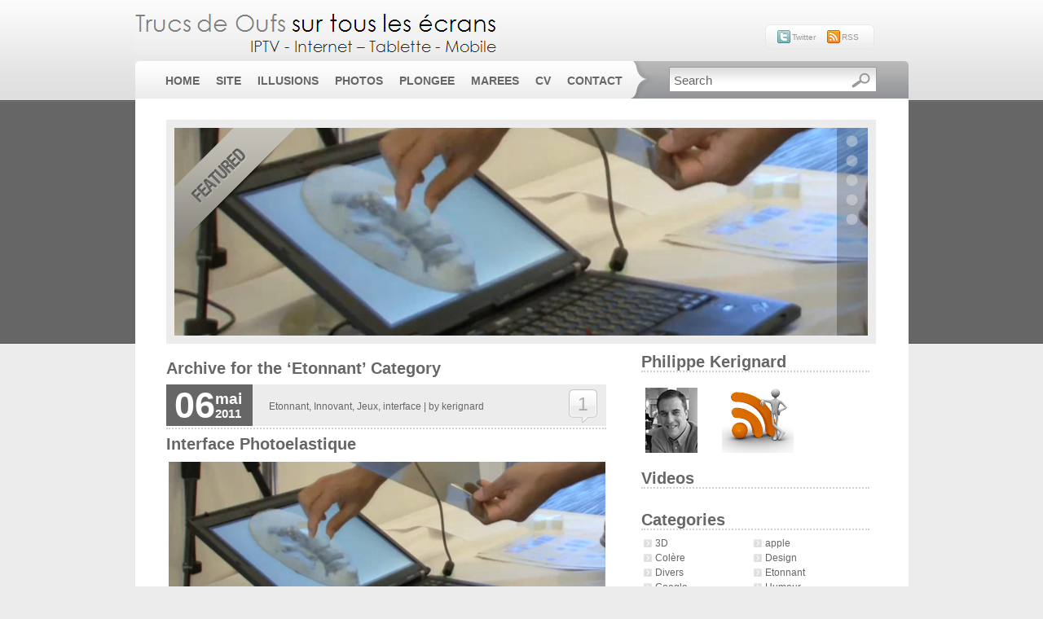

--- FILE ---
content_type: text/html; charset=UTF-8
request_url: http://www.kerignard.com/philippe/category/etonnant/
body_size: 50837
content:
<!DOCTYPE html PUBLIC "-//W3C//DTD XHTML 1.0 Transitional//EN" "http://www.w3.org/TR/xhtml1/DTD/xhtml1-transitional.dtd">
<html xmlns="http://www.w3.org/1999/xhtml" dir="ltr" lang="fr-FR">
	<head profile="http://gmpg.org/xfn/11">
        <meta http-equiv="Content-Type" content="text/html; charset=UTF-8" />
		<title>Etonnant</title>
        <link href="http://www.kerignard.com/philippe/wp-content/themes/whitePress/favicon.png" rel="shortcut icon" type="image/x-icon" />
    	<link rel="alternate" type="application/rss+xml" title="Trucs de Oufs sur tous les écrans &#8211; Philippe Kerignard RSS Feed" href="http://www.kerignard.com/philippe/feed/" />
		<link rel="alternate" type="application/atom+xml" title="Trucs de Oufs sur tous les écrans &#8211; Philippe Kerignard Atom Feed" href="http://www.kerignard.com/philippe/feed/atom/" />
		<link rel="pingback" href="http://www.kerignard.com/philippe/xmlrpc.php" />
		<link href="http://www.kerignard.com/philippe/wp-content/themes/whitePress/reset.css" type="text/css" rel="stylesheet" />
		<link rel="stylesheet" href="http://www.kerignard.com/philippe/wp-content/themes/whitePress/style.css" type="text/css" media="screen" />
		<link href="http://www.kerignard.com/philippe/wp-content/themes/whitePress/sifr.css" type="text/css" rel="stylesheet" />
        <!--[if lt IE 8]>
        <link href="http://www.kerignard.com/philippe/wp-content/themes/whitePress/ie.css" type="text/css" rel="stylesheet" />
        <![endif]-->
		<script src="http://www.kerignard.com/philippe/wp-content/themes/whitePress/js/jquery.js" type="text/javascript"></script>
                <script src="http://www.kerignard.com/philippe/wp-content/themes/whitePress/js/tabswitch.js" type="text/javascript"></script>
        <script type="text/javascript">
        	$(function(){
        		$('.slides').tabSwitch('create',{width: 851, height: 255});
        		$('.navli').click(function(e){
        			$('.slides').tabSwitch('moveTo',{index: parseInt($(this).attr("rel"))});
        			e.preventDefault();
        		});
        		$('.slides').tabSwitch('startAuto',{interval: 5000});
        	});
        </script>
                <script src="http://www.kerignard.com/philippe/wp-content/themes/whitePress/js/whitepress.js" type="text/javascript"></script>   
		<script src="http://www.kerignard.com/philippe/wp-content/themes/whitePress/js/sifr.js" type="text/javascript"></script> 
        <script type="text/javascript">
                        var helvetica = { src: "http://www.kerignard.com/philippe/wp-content/themes/whitePress/helvetica.swf" };
        </script>
		<script src="http://www.kerignard.com/philippe/wp-content/themes/whitePress/js/sifr-config.js" type="text/javascript"></script>
         
<link rel="alternate" type="application/rss+xml" title="Trucs de Oufs sur tous les écrans - Philippe Kerignard &raquo; Flux de la catégorie Etonnant" href="http://www.kerignard.com/philippe/category/etonnant/feed/" />
<link rel="EditURI" type="application/rsd+xml" title="RSD" href="http://www.kerignard.com/philippe/xmlrpc.php?rsd" />
<link rel="wlwmanifest" type="application/wlwmanifest+xml" href="http://www.kerignard.com/philippe/wp-includes/wlwmanifest.xml" /> 
<link rel='index' title='Trucs de Oufs sur tous les écrans &#8211; Philippe Kerignard' href='http://www.kerignard.com/philippe/' />
<meta name="generator" content="WordPress 3.0.1" />

<!-- All in One SEO Pack 1.6.13.4 by Michael Torbert of Semper Fi Web Design[310,396] -->
<meta name="robots" content="noindex,follow" />
<link rel="canonical" href="http://www.kerignard.com/philippe/category/etonnant/" />
<!-- /all in one seo pack -->
<script type='text/javascript' src='http://www.kerignard.com/philippe/wp-content/plugins/anti-captcha/anti-captcha-0.2.js.php?ver=e8d92f99edd25e2cef48eca48320a1a5'></script>
	<style type="text/css">.recentcomments a{display:inline !important;padding:0 !important;margin:0 !important;}</style>
	</head>
	<body>
		<div id="wpHeader">
			<a class="logo" href="http://www.kerignard.com/philippe">
				<img src="http://www.kerignard.com/philippe/wp-content/themes/whitePress/images/logo.png" alt="WebHabitat de Philippe Kerignard" />
			</a>
			<div id="wpInformation">
				<ul>
					<li class="twitter"><a href="http://twitter.com/PhilKer">Twitter</a></li>
					<li class="rss"><a href="http://www.kerignard.com/philippe/feed/rss/">RSS</a></li>
				</ul>
			</div>
			<ul id="wpMenu">
				<li><a href="http://www.kerignard.com/philippe">Home</a></li>
                <li class="page_item page-item-187"><a href="http://www.kerignard.com/philippe/site/" title="Site">Site</a></li>
<li class="page_item page-item-189"><a href="http://www.kerignard.com/philippe/illusions/" title="Illusions">Illusions</a></li>
<li class="page_item page-item-191"><a href="http://www.kerignard.com/philippe/photos/" title="Photos">Photos</a></li>
<li class="page_item page-item-195"><a href="http://www.kerignard.com/philippe/plongee/" title="Plongee">Plongee</a></li>
<li class="page_item page-item-193"><a href="http://www.kerignard.com/philippe/marees/" title="Marees">Marees</a></li>
<li class="page_item page-item-196"><a href="http://www.kerignard.com/philippe/cv/" title="CV">CV</a></li>
<li class="page_item page-item-197"><a href="http://www.kerignard.com/philippe/contact/" title="Contact">Contact</a></li>
 
			</ul>
			<div id="wpSearch">
				<form id="searchform" name="searchform" action="http://www.kerignard.com/philippe">
					<input type="text" onfocus="if(this.value==this.defaultValue)this.value='';" value="Search" name="s" />
					<input type="image" src="http://www.kerignard.com/philippe/wp-content/themes/whitePress/images/spacer.gif" />
				</form>
			</div>
		</div>		<div id="wpContent">
			<div class="featured">Featured</div>
			<div id="wpFeatured">
                         				<div class="slides"  id="Tab0">
					<a href="http://www.kerignard.com/philippe/2011/05/interface-photoelastique/"><img src="http://www.kerignard.com/philippe/wp-content/themes/whitePress/timthumb.php?src=http://www.kerignard.com/philippe/wp-content/uploads/2011/05/interface-photoelastique.jpg&amp;w=851&amp;h=255&amp;zc=1" alt="Interface Photoelastique" /></a>
				</div>
                        				<div class="slides"  id="Tab1">
					<a href="http://www.kerignard.com/philippe/2011/05/interface-papier/"><img src="http://www.kerignard.com/philippe/wp-content/themes/whitePress/timthumb.php?src=http://www.kerignard.com/philippe/wp-content/uploads/2011/05/interface-papier.jpg&amp;w=851&amp;h=255&amp;zc=1" alt="Un papier comme Interface" /></a>
				</div>
                        				<div class="slides"  id="Tab2">
					<a href="http://www.kerignard.com/philippe/2011/05/baiser-a-distance/"><img src="http://www.kerignard.com/philippe/wp-content/themes/whitePress/timthumb.php?src=http://www.kerignard.com/philippe/wp-content/uploads/2011/05/baiser-tactile.jpg&amp;w=851&amp;h=255&amp;zc=1" alt="Baiser A Distance" /></a>
				</div>
                        				<div class="slides"  id="Tab3">
					<a href="http://www.kerignard.com/philippe/2011/04/gifs-animes-de-oufs/"><img src="http://www.kerignard.com/philippe/wp-content/themes/whitePress/timthumb.php?src=http://www.kerignard.com/philippe/wp-content/uploads/2011/04/gif-anime.gif&amp;w=851&amp;h=255&amp;zc=1" alt="Gifs animes de Oufs" /></a>
				</div>
                        				<div class="slides"  id="Tab4">
					<a href="http://www.kerignard.com/philippe/2011/04/recommandations-twitter/"><img src="http://www.kerignard.com/philippe/wp-content/themes/whitePress/timthumb.php?src=http://www.kerignard.com/philippe/wp-content/uploads/2011/04/twitter-recommandations.jpg&amp;w=851&amp;h=255&amp;zc=1" alt="Recommandations Twitter fort A Propos" /></a>
				</div>
                                    </div>
			<ul class="fnav">
                				<li><a class="navli" href="#Tab0" rel="0">1</a></li>
                				<li><a class="navli" href="#Tab1" rel="1">2</a></li>
                				<li><a class="navli" href="#Tab2" rel="2">3</a></li>
                				<li><a class="navli" href="#Tab3" rel="3">4</a></li>
                				<li><a class="navli" href="#Tab4" rel="4">5</a></li>
                			</ul>
			<div id="sidebar">
            <div class="row"><h3>Philippe Kerignard</h3><hr />			<div class="textwidget"><a href="/.." target="_blank"><img src="http://www.kerignard.com/philippe/wp-content/themes/whitePress/images/Philippe_Kerignard.png" name="PhilippeKerignard" id="PhilippeKerignard" /></a>

&nbsp;&nbsp;&nbsp;&nbsp;&nbsp;&nbsp;&nbsp;&nbsp;

<a href="http://www.kerignard.com/philippe/feed/rss/" target="_blank"><img src="http://www.kerignard.com/images/rss_feed.jpg" name="RssFeedPhilippeKerignard" id="RssFeedPhilippeKerignard" height="88"/></a></div>
		</div><div class="row"><h3>Videos</h3><hr />			<div class="textwidget"><!-- BEGIN CODE BLOGBANG -->
<script src="http://www.blogbang.com/demo/js/blogbang_ad.php?id=42bcf5a7c1" type="text/javascript"></script>
<!-- END CODE BLOGBANG -->
</div>
		</div>            <div class="row">            <h3>Categories</h3><hr />    		<ul class="categories">

    				<li class="cat-item cat-item-33"><a href="http://www.kerignard.com/philippe/category/3d/" title="Voir tous les articles classés dans 3D">3D</a>
</li>
	<li class="cat-item cat-item-62"><a href="http://www.kerignard.com/philippe/category/apple/" title="Voir tous les articles classés dans apple">apple</a>
</li>
	<li class="cat-item cat-item-3"><a href="http://www.kerignard.com/philippe/category/colere/" title="Voir tous les articles classés dans Colère">Colère</a>
</li>
	<li class="cat-item cat-item-47"><a href="http://www.kerignard.com/philippe/category/design/" title="Voir tous les articles classés dans Design">Design</a>
</li>
	<li class="cat-item cat-item-53"><a href="http://www.kerignard.com/philippe/category/divers/" title="Voir tous les articles classés dans Divers">Divers</a>
</li>
	<li class="cat-item cat-item-15 current-cat"><a href="http://www.kerignard.com/philippe/category/etonnant/" title="Voir tous les articles classés dans Etonnant">Etonnant</a>
</li>
	<li class="cat-item cat-item-41"><a href="http://www.kerignard.com/philippe/category/google-2/" title="Voir tous les articles classés dans Google">Google</a>
</li>
	<li class="cat-item cat-item-50"><a href="http://www.kerignard.com/philippe/category/humour-2/" title="Voir tous les articles classés dans Humour">Humour</a>
</li>
	<li class="cat-item cat-item-24"><a href="http://www.kerignard.com/philippe/category/innovant/" title="Voir tous les articles classés dans Innovant">Innovant</a>
</li>
	<li class="cat-item cat-item-70"><a href="http://www.kerignard.com/philippe/category/interactivite-tv/" title="Voir tous les articles classés dans Interactivité TV">Interactivité TV</a>
</li>
	<li class="cat-item cat-item-23"><a href="http://www.kerignard.com/philippe/category/interface/" title="Voir tous les articles classés dans interface">interface</a>
</li>
	<li class="cat-item cat-item-9"><a href="http://www.kerignard.com/philippe/category/internet/" title="Voir tous les articles classés dans Internet">Internet</a>
</li>
	<li class="cat-item cat-item-12"><a href="http://www.kerignard.com/philippe/category/iptv/" title="Voir tous les articles classés dans IPTV">IPTV</a>
</li>
	<li class="cat-item cat-item-27"><a href="http://www.kerignard.com/philippe/category/jeux/" title="Voir tous les articles classés dans Jeux">Jeux</a>
</li>
	<li class="cat-item cat-item-63"><a href="http://www.kerignard.com/philippe/category/microsoft-2/" title="Voir tous les articles classés dans Microsoft">Microsoft</a>
</li>
	<li class="cat-item cat-item-10"><a href="http://www.kerignard.com/philippe/category/mobile/" title="Voir tous les articles classés dans Mobile">Mobile</a>
</li>
	<li class="cat-item cat-item-1"><a href="http://www.kerignard.com/philippe/category/non-classe/" title="Voir tous les articles classés dans Non classé">Non classé</a>
</li>
	<li class="cat-item cat-item-13"><a href="http://www.kerignard.com/philippe/category/pc/" title="Voir tous les articles classés dans PC">PC</a>
</li>
	<li class="cat-item cat-item-51"><a href="http://www.kerignard.com/philippe/category/philo-du-lundi/" title="Voir tous les articles classés dans Philo du lundi">Philo du lundi</a>
</li>
	<li class="cat-item cat-item-55"><a href="http://www.kerignard.com/philippe/category/pub/" title="Voir tous les articles classés dans Pub">Pub</a>
</li>
	<li class="cat-item cat-item-57"><a href="http://www.kerignard.com/philippe/category/reflexion/" title="Voir tous les articles classés dans Reflexion">Reflexion</a>
</li>
	<li class="cat-item cat-item-65"><a href="http://www.kerignard.com/philippe/category/samsung/" title="Voir tous les articles classés dans Samsung">Samsung</a>
</li>
	<li class="cat-item cat-item-67"><a href="http://www.kerignard.com/philippe/category/service/" title="Voir tous les articles classés dans Service">Service</a>
</li>
	<li class="cat-item cat-item-11"><a href="http://www.kerignard.com/philippe/category/tablette/" title="Voir tous les articles classés dans Tablette">Tablette</a>
</li>

    		</ul>               
            </div>        <div class="row"><h3>Mots-Clefs</h3><hr /><div><a href='http://www.kerignard.com/philippe/tag/3d/' class='tag-link-33' title='12 sujets' style='font-size: 16.790697674419pt;'>3D</a>
<a href='http://www.kerignard.com/philippe/tag/apple/' class='tag-link-62' title='2 sujets' style='font-size: 9.953488372093pt;'>apple</a>
<a href='http://www.kerignard.com/philippe/tag/art/' class='tag-link-48' title='7 sujets' style='font-size: 14.511627906977pt;'>art</a>
<a href='http://www.kerignard.com/philippe/tag/blog/' class='tag-link-5' title='2 sujets' style='font-size: 9.953488372093pt;'>blog</a>
<a href='http://www.kerignard.com/philippe/tag/blogger/' class='tag-link-14' title='1 sujet' style='font-size: 8pt;'>blogger</a>
<a href='http://www.kerignard.com/philippe/tag/browser/' class='tag-link-39' title='1 sujet' style='font-size: 8pt;'>browser</a>
<a href='http://www.kerignard.com/philippe/tag/colere-2/' class='tag-link-30' title='4 sujets' style='font-size: 12.341085271318pt;'>colère</a>
<a href='http://www.kerignard.com/philippe/tag/comment-ca-marche/' class='tag-link-35' title='2 sujets' style='font-size: 9.953488372093pt;'>comment ça marche</a>
<a href='http://www.kerignard.com/philippe/tag/console/' class='tag-link-34' title='1 sujet' style='font-size: 8pt;'>console</a>
<a href='http://www.kerignard.com/philippe/tag/design-2/' class='tag-link-49' title='7 sujets' style='font-size: 14.511627906977pt;'>design</a>
<a href='http://www.kerignard.com/philippe/tag/etonnant/' class='tag-link-15' title='31 sujets' style='font-size: 21.131782945736pt;'>Etonnant</a>
<a href='http://www.kerignard.com/philippe/tag/foot/' class='tag-link-31' title='2 sujets' style='font-size: 9.953488372093pt;'>foot</a>
<a href='http://www.kerignard.com/philippe/tag/ftp/' class='tag-link-6' title='1 sujet' style='font-size: 8pt;'>ftp</a>
<a href='http://www.kerignard.com/philippe/tag/google/' class='tag-link-4' title='6 sujets' style='font-size: 13.968992248062pt;'>google</a>
<a href='http://www.kerignard.com/philippe/tag/humour/' class='tag-link-22' title='13 sujets' style='font-size: 17.22480620155pt;'>humour</a>
<a href='http://www.kerignard.com/philippe/tag/image/' class='tag-link-16' title='16 sujets' style='font-size: 18.093023255814pt;'>image</a>
<a href='http://www.kerignard.com/philippe/tag/interactivite/' class='tag-link-68' title='4 sujets' style='font-size: 12.341085271318pt;'>interactivité</a>
<a href='http://www.kerignard.com/philippe/tag/interface/' class='tag-link-23' title='35 sujets' style='font-size: 21.674418604651pt;'>interface</a>
<a href='http://www.kerignard.com/philippe/tag/ipad/' class='tag-link-46' title='7 sujets' style='font-size: 14.511627906977pt;'>iPad</a>
<a href='http://www.kerignard.com/philippe/tag/iphone/' class='tag-link-45' title='8 sujets' style='font-size: 15.054263565891pt;'>iPhone</a>
<a href='http://www.kerignard.com/philippe/tag/jeux/' class='tag-link-27' title='9 sujets' style='font-size: 15.596899224806pt;'>Jeux</a>
<a href='http://www.kerignard.com/philippe/tag/low-cost/' class='tag-link-54' title='1 sujet' style='font-size: 8pt;'>Low cost</a>
<a href='http://www.kerignard.com/philippe/tag/marketing/' class='tag-link-37' title='1 sujet' style='font-size: 8pt;'>marketing</a>
<a href='http://www.kerignard.com/philippe/tag/meego/' class='tag-link-69' title='1 sujet' style='font-size: 8pt;'>meego</a>
<a href='http://www.kerignard.com/philippe/tag/microsoft/' class='tag-link-28' title='2 sujets' style='font-size: 9.953488372093pt;'>microsoft</a>
<a href='http://www.kerignard.com/philippe/tag/original/' class='tag-link-19' title='26 sujets' style='font-size: 20.263565891473pt;'>original</a>
<a href='http://www.kerignard.com/philippe/tag/os-tv/' class='tag-link-61' title='5 sujets' style='font-size: 13.209302325581pt;'>OS TV</a>
<a href='http://www.kerignard.com/philippe/tag/outil/' class='tag-link-42' title='1 sujet' style='font-size: 8pt;'>outil</a>
<a href='http://www.kerignard.com/philippe/tag/petite-philo/' class='tag-link-52' title='3 sujets' style='font-size: 11.255813953488pt;'>Petite Philo</a>
<a href='http://www.kerignard.com/philippe/tag/photo/' class='tag-link-17' title='4 sujets' style='font-size: 12.341085271318pt;'>photo</a>
<a href='http://www.kerignard.com/philippe/tag/pion/' class='tag-link-44' title='1 sujet' style='font-size: 8pt;'>pion</a>
<a href='http://www.kerignard.com/philippe/tag/pub-2/' class='tag-link-56' title='6 sujets' style='font-size: 13.968992248062pt;'>pub</a>
<a href='http://www.kerignard.com/philippe/tag/realite-augmentee/' class='tag-link-36' title='4 sujets' style='font-size: 12.341085271318pt;'>realite augmentee</a>
<a href='http://www.kerignard.com/philippe/tag/real-time-web/' class='tag-link-26' title='1 sujet' style='font-size: 8pt;'>real time web</a>
<a href='http://www.kerignard.com/philippe/tag/recherche/' class='tag-link-25' title='2 sujets' style='font-size: 9.953488372093pt;'>recherche</a>
<a href='http://www.kerignard.com/philippe/tag/samsung-2/' class='tag-link-66' title='2 sujets' style='font-size: 9.953488372093pt;'>samsung</a>
<a href='http://www.kerignard.com/philippe/tag/tactile/' class='tag-link-43' title='8 sujets' style='font-size: 15.054263565891pt;'>tactile</a>
<a href='http://www.kerignard.com/philippe/tag/tangible/' class='tag-link-32' title='8 sujets' style='font-size: 15.054263565891pt;'>tangible</a>
<a href='http://www.kerignard.com/philippe/tag/telecommande/' class='tag-link-64' title='3 sujets' style='font-size: 11.255813953488pt;'>telecommande</a>
<a href='http://www.kerignard.com/philippe/tag/tiltshifting/' class='tag-link-21' title='1 sujet' style='font-size: 8pt;'>tiltshifting</a>
<a href='http://www.kerignard.com/philippe/tag/tv/' class='tag-link-29' title='31 sujets' style='font-size: 21.131782945736pt;'>tv</a>
<a href='http://www.kerignard.com/philippe/tag/video/' class='tag-link-20' title='13 sujets' style='font-size: 17.22480620155pt;'>video</a>
<a href='http://www.kerignard.com/philippe/tag/viral/' class='tag-link-38' title='1 sujet' style='font-size: 8pt;'>viral</a>
<a href='http://www.kerignard.com/philippe/tag/visuel/' class='tag-link-18' title='38 sujets' style='font-size: 22pt;'>visuel</a>
<a href='http://www.kerignard.com/philippe/tag/vitesse/' class='tag-link-40' title='3 sujets' style='font-size: 11.255813953488pt;'>vitesse</a></div>
</div><div class="row"><h3>Twitter</h3><hr />			<div class="textwidget"><script src="http://widgets.twimg.com/j/2/widget.js"></script>
<script>
new TWTR.Widget({
  version: 2,
  type: 'profile',
  rpp: 10,
  interval: 6000,
  width: 250,
  height: 430,
  theme: {
    shell: {
      background: '#ececec',
      color: '#666666'
    },
    tweets: {
      background: '#ffffff',
      color: '#666666',
      links: '#000000'
    }
  },
  features: {
    scrollbar: true,
    loop: false,
    live: false,
    hashtags: true,
    timestamp: false,
    avatars: false,
    behavior: 'all'
  }
}).render().setUser('PhilKer').start();
</script></div>
		</div><div class="row"><h3>Derniers Commentaires</h3><hr /><ul id="recentcomments"><li class="recentcomments"><a href='https://telegra.ph/live-tv-3-09-210' rel='external nofollow' class='url'>chris andrade</a> dans <a href="http://www.kerignard.com/philippe/2010/06/nintendo-3ds-prix-video-comment-ca-marche/comment-page-1/#comment-8749">Nintendo 3DS Video en 3D &#8211; Explication du fonctionnement</a></li><li class="recentcomments"><a href='https://www.omicsonline.org/recommend-to-librarian.php?title=ramogi%20live%20stream%20tv&amp;url=https://www.oneotv.com/ramogi-tv-live' rel='external nofollow' class='url'>gabriel walker</a> dans <a href="http://www.kerignard.com/philippe/2010/06/nintendo-3ds-prix-video-comment-ca-marche/comment-page-1/#comment-7345">Nintendo 3DS Video en 3D &#8211; Explication du fonctionnement</a></li><li class="recentcomments"><a href='https://www.freexwallpaper.com' rel='external nofollow' class='url'>cmxanthus</a> dans <a href="http://www.kerignard.com/philippe/2010/10/iphone-wallpapers-fonds-ecran/comment-page-1/#comment-1074">iPhone WallPapers &#8211; Fonds d&#8217;Ecran</a></li><li class="recentcomments"><a href='http://Edouard' rel='external nofollow' class='url'>Edouard</a> dans <a href="http://www.kerignard.com/philippe/2011/04/photos-3d-nindento-3ds-pc-tv/comment-page-1/#comment-1057">Regarder ses Photos 3D Nindento 3DS sur PC et TV</a></li><li class="recentcomments"><a href='http://Edouard' rel='external nofollow' class='url'>Edouard</a> dans <a href="http://www.kerignard.com/philippe/2011/04/photos-3d-nindento-3ds-pc-tv/comment-page-1/#comment-1056">Regarder ses Photos 3D Nindento 3DS sur PC et TV</a></li></ul></div>		<div class="row">		<h3>Derniers Articles</h3><hr />		<ul>
				<li><a href="http://www.kerignard.com/philippe/2014/08/timigraphies/" title="Timigraphies">Timigraphies</a></li>
				<li><a href="http://www.kerignard.com/philippe/2011/09/le-11-septembre-2001/" title="Le 11 Septembre 2001, j&#8217;etais aux USA">Le 11 Septembre 2001, j&#8217;etais aux USA</a></li>
				<li><a href="http://www.kerignard.com/philippe/2011/05/3dtv-passive-active-glasses/" title="Passive vs Active: A match on 3DTV">Passive vs Active: A match on 3DTV</a></li>
				<li><a href="http://www.kerignard.com/philippe/2011/05/expanding-samsung-smart-tv-apps-payment-options/" title="Expanding Samsung Smart TV Apps Payment Options">Expanding Samsung Smart TV Apps Payment Options</a></li>
				<li><a href="http://www.kerignard.com/philippe/2011/05/3dtv-from-active-to-passive-glasses/" title="3DTV from active to passive Glasses">3DTV from active to passive Glasses</a></li>
				</ul>
		</div><div class="row"><h3>Archives</h3><hr />		<ul>
			<li><a href='http://www.kerignard.com/philippe/2014/08/' title='août 2014'>août 2014</a>&nbsp;(1)</li>
	<li><a href='http://www.kerignard.com/philippe/2011/09/' title='septembre 2011'>septembre 2011</a>&nbsp;(1)</li>
	<li><a href='http://www.kerignard.com/philippe/2011/05/' title='mai 2011'>mai 2011</a>&nbsp;(6)</li>
	<li><a href='http://www.kerignard.com/philippe/2011/04/' title='avril 2011'>avril 2011</a>&nbsp;(29)</li>
	<li><a href='http://www.kerignard.com/philippe/2011/03/' title='mars 2011'>mars 2011</a>&nbsp;(7)</li>
	<li><a href='http://www.kerignard.com/philippe/2011/01/' title='janvier 2011'>janvier 2011</a>&nbsp;(2)</li>
	<li><a href='http://www.kerignard.com/philippe/2010/10/' title='octobre 2010'>octobre 2010</a>&nbsp;(7)</li>
	<li><a href='http://www.kerignard.com/philippe/2010/09/' title='septembre 2010'>septembre 2010</a>&nbsp;(12)</li>
	<li><a href='http://www.kerignard.com/philippe/2010/08/' title='août 2010'>août 2010</a>&nbsp;(3)</li>
	<li><a href='http://www.kerignard.com/philippe/2010/07/' title='juillet 2010'>juillet 2010</a>&nbsp;(4)</li>
	<li><a href='http://www.kerignard.com/philippe/2010/06/' title='juin 2010'>juin 2010</a>&nbsp;(10)</li>
		</ul>
</div><div class="row">			<div class="textwidget"><p><a href="http://www.kerignard.com/blog2/" target="_blank">2009-2005</a><br />
</br><br />
<a href="http://www.kerignard.com/blog/" target="_blank">2005-2004</a></p>
</div>
		</div>            <div class="row">            <h3>Etonnant</h3><hr />			<ul class="sideFeatured">
                <!-- Featured // -->
			<li>
                <div class="smfeatured">Featured</div>
                <img src="http://www.kerignard.com/philippe/wp-content/themes/whitePress/timthumb.php?src=http://www.kerignard.com/philippe/wp-content/uploads/2011/05/interface-photoelastique.jpg&amp;w=279&amp;h=113&amp;zc=1&cropfrom=middleleft" alt="Interface Photoelastique" class="sfeatured"/>
				<h4><a href="http://www.kerignard.com/philippe/2011/05/interface-photoelastique/" rel="bookmark" title="Permanent Link to Interface Photoelastique">Interface Photoelastique</a></h4>
				<p>
Un nouveau type d'interface commence à sortir de certains laboratoires, notamment les écrans photoelastiques. Celles-ci permettent d'avoir une sorte de retour haptique de l'écran tactile. On va donc pouvoir toucher l'objet au sens propre du terme. Objet qui, dans la démo, prend la forme d'une ...</p>
			</li>
        <!-- // Featured -->
                <!-- Featured // -->
			<li>
                <div class="smfeatured">Featured</div>
                <img src="http://www.kerignard.com/philippe/wp-content/themes/whitePress/timthumb.php?src=http://www.kerignard.com/philippe/wp-content/uploads/2011/05/interface-papier.jpg&amp;w=279&amp;h=113&amp;zc=1&cropfrom=middleleft" alt="Un papier comme Interface" class="sfeatured"/>
				<h4><a href="http://www.kerignard.com/philippe/2011/05/interface-papier/" rel="bookmark" title="Permanent Link to Un papier comme Interface">Un papier comme Interface</a></h4>
				<p>
Dans cette application une caméra détecte les déformations d'une feuille de papier pour interagir avec l'application. J'ai encore un peu de mal à imaginer toutes les applications de cette technologie. Peut-être une sorte d'anémomètre high tech qui mesurerait la vitesse du vent en fonction d...</p>
			</li>
        <!-- // Featured -->
                <!-- Featured // -->
			<li>
                <div class="smfeatured">Featured</div>
                <img src="http://www.kerignard.com/philippe/wp-content/themes/whitePress/timthumb.php?src=http://www.kerignard.com/philippe/wp-content/uploads/2011/05/baiser-tactile.jpg&amp;w=279&amp;h=113&amp;zc=1&cropfrom=middleleft" alt="Baiser A Distance" class="sfeatured"/>
				<h4><a href="http://www.kerignard.com/philippe/2011/05/baiser-a-distance/" rel="bookmark" title="Permanent Link to Baiser A Distance">Baiser A Distance</a></h4>
				<p>


Un Truc de Oufs inutile, donc forcément indispensable, digne d'un 1er avril. Pour pouvoir embrasser votre partenaire à travers Internet et lui faire profiter de votre inimitable tourné de langue, il vous faut absolument cet appareil, encore en mode prototype. L'inventeur, même s'il parle e...</p>
			</li>
        <!-- // Featured -->
        			</ul>
            </div>        
			</div>
			<div id="content">
			         	           	          		<h2 class="pagetitle">Archive for the &#8216;Etonnant&#8217; Category</h2>
         	  							<div class="post" id="post-1241">
					<div class="postUst">
						<div class="postTarih">
							<span class="gun">06</span>
							<span class="month">mai</span>
							<span class="year">2011</span>
						</div>
						<div class="postAyrinti">
							<p><a href="http://www.kerignard.com/philippe/category/etonnant/" title="Voir tous les articles dans Etonnant" rel="category tag">Etonnant</a>, <a href="http://www.kerignard.com/philippe/category/innovant/" title="Voir tous les articles dans Innovant" rel="category tag">Innovant</a>, <a href="http://www.kerignard.com/philippe/category/jeux/" title="Voir tous les articles dans Jeux" rel="category tag">Jeux</a>, <a href="http://www.kerignard.com/philippe/category/interface/" title="Voir tous les articles dans interface" rel="category tag">interface</a> | by <a href="http://www.kerignard.com/philippe/author/admin/" title="Articles par kerignard">kerignard</a></p>
							<span class="cocomment"><a href="http://www.kerignard.com/philippe/2011/05/interface-photoelastique/#comments">1</a></span>
						</div>
					</div>
					<h2 class="baslik"><a href="http://www.kerignard.com/philippe/2011/05/interface-photoelastique/" rel="bookmark" title="Permanent Link to Interface Photoelastique">Interface Photoelastique</a></h2>
					                    <img src="http://www.kerignard.com/philippe/wp-content/themes/whitePress/timthumb.php?src=http://www.kerignard.com/philippe/wp-content/uploads/2011/05/interface-photoelastique.jpg&amp;w=536&amp;h=219&amp;zc=1" alt="Interface Photoelastique" class="postThumb"/>
                    					<p>
Un nouveau type d'interface commence à sortir de certains laboratoires, notamment les écrans photoelastiques. Celles-ci permettent d'avoir une sorte de retour haptique de l'écran tactile. On va donc pouvoir toucher l'objet au sens propre du terme. Objet qui, dans la démo, prend la forme d'une gélatine semi-dure.
Comment ça marche ? En fait c'est "assez simple" dans le principe, les écrans LCD émettent une lumière polarisée, si, si, essayer. (L'écran de l'iMac sur lequel je tape ce ...</p>
					<a class="continue" href="http://www.kerignard.com/philippe/2011/05/interface-photoelastique/" title="Interface Photoelastique">Read More</a>
				</div>
								<div class="post" id="post-1245">
					<div class="postUst">
						<div class="postTarih">
							<span class="gun">04</span>
							<span class="month">mai</span>
							<span class="year">2011</span>
						</div>
						<div class="postAyrinti">
							<p><a href="http://www.kerignard.com/philippe/category/etonnant/" title="Voir tous les articles dans Etonnant" rel="category tag">Etonnant</a>, <a href="http://www.kerignard.com/philippe/category/innovant/" title="Voir tous les articles dans Innovant" rel="category tag">Innovant</a>, <a href="http://www.kerignard.com/philippe/category/interface/" title="Voir tous les articles dans interface" rel="category tag">interface</a> | by <a href="http://www.kerignard.com/philippe/author/admin/" title="Articles par kerignard">kerignard</a></p>
							<span class="cocomment"><a href="http://www.kerignard.com/philippe/2011/05/interface-papier/#comments">0</a></span>
						</div>
					</div>
					<h2 class="baslik"><a href="http://www.kerignard.com/philippe/2011/05/interface-papier/" rel="bookmark" title="Permanent Link to Un papier comme Interface">Un papier comme Interface</a></h2>
					                    <img src="http://www.kerignard.com/philippe/wp-content/themes/whitePress/timthumb.php?src=http://www.kerignard.com/philippe/wp-content/uploads/2011/05/interface-papier.jpg&amp;w=536&amp;h=219&amp;zc=1" alt="Un papier comme Interface" class="postThumb"/>
                    					<p>
Dans cette application une caméra détecte les déformations d'une feuille de papier pour interagir avec l'application. J'ai encore un peu de mal à imaginer toutes les applications de cette technologie. Peut-être une sorte d'anémomètre high tech qui mesurerait la vitesse du vent en fonction de la déformation de la feuille... je suis sûr que certains auront plus d'idées.

...</p>
					<a class="continue" href="http://www.kerignard.com/philippe/2011/05/interface-papier/" title="Un papier comme Interface">Read More</a>
				</div>
								<div class="post" id="post-1232">
					<div class="postUst">
						<div class="postTarih">
							<span class="gun">02</span>
							<span class="month">mai</span>
							<span class="year">2011</span>
						</div>
						<div class="postAyrinti">
							<p><a href="http://www.kerignard.com/philippe/category/divers/" title="Voir tous les articles dans Divers" rel="category tag">Divers</a>, <a href="http://www.kerignard.com/philippe/category/etonnant/" title="Voir tous les articles dans Etonnant" rel="category tag">Etonnant</a>, <a href="http://www.kerignard.com/philippe/category/humour-2/" title="Voir tous les articles dans Humour" rel="category tag">Humour</a>, <a href="http://www.kerignard.com/philippe/category/innovant/" title="Voir tous les articles dans Innovant" rel="category tag">Innovant</a>, <a href="http://www.kerignard.com/philippe/category/internet/" title="Voir tous les articles dans Internet" rel="category tag">Internet</a>, <a href="http://www.kerignard.com/philippe/category/service/" title="Voir tous les articles dans Service" rel="category tag">Service</a>, <a href="http://www.kerignard.com/philippe/category/interface/" title="Voir tous les articles dans interface" rel="category tag">interface</a> | by <a href="http://www.kerignard.com/philippe/author/admin/" title="Articles par kerignard">kerignard</a></p>
							<span class="cocomment"><a href="http://www.kerignard.com/philippe/2011/05/baiser-a-distance/#comments">0</a></span>
						</div>
					</div>
					<h2 class="baslik"><a href="http://www.kerignard.com/philippe/2011/05/baiser-a-distance/" rel="bookmark" title="Permanent Link to Baiser A Distance">Baiser A Distance</a></h2>
					                    <img src="http://www.kerignard.com/philippe/wp-content/themes/whitePress/timthumb.php?src=http://www.kerignard.com/philippe/wp-content/uploads/2011/05/baiser-tactile.jpg&amp;w=536&amp;h=219&amp;zc=1" alt="Baiser A Distance" class="postThumb"/>
                    					<p>


Un Truc de Oufs inutile, donc forcément indispensable, digne d'un 1er avril. Pour pouvoir embrasser votre partenaire à travers Internet et lui faire profiter de votre inimitable tourné de langue, il vous faut absolument cet appareil, encore en mode prototype. L'inventeur, même s'il parle en japonnais parait lui-même sourire de son invention.
L'appareil dans sa version actuelle reproduit votre tourné de langue sur une sorte de paille à distance, les évolutions futures prévoit éga...</p>
					<a class="continue" href="http://www.kerignard.com/philippe/2011/05/baiser-a-distance/" title="Baiser A Distance">Read More</a>
				</div>
								<div class="post" id="post-1221">
					<div class="postUst">
						<div class="postTarih">
							<span class="gun">27</span>
							<span class="month">avr</span>
							<span class="year">2011</span>
						</div>
						<div class="postAyrinti">
							<p><a href="http://www.kerignard.com/philippe/category/design/" title="Voir tous les articles dans Design" rel="category tag">Design</a>, <a href="http://www.kerignard.com/philippe/category/divers/" title="Voir tous les articles dans Divers" rel="category tag">Divers</a>, <a href="http://www.kerignard.com/philippe/category/etonnant/" title="Voir tous les articles dans Etonnant" rel="category tag">Etonnant</a>, <a href="http://www.kerignard.com/philippe/category/innovant/" title="Voir tous les articles dans Innovant" rel="category tag">Innovant</a> | by <a href="http://www.kerignard.com/philippe/author/admin/" title="Articles par kerignard">kerignard</a></p>
							<span class="cocomment"><a href="http://www.kerignard.com/philippe/2011/04/gifs-animes-de-oufs/#comments">1</a></span>
						</div>
					</div>
					<h2 class="baslik"><a href="http://www.kerignard.com/philippe/2011/04/gifs-animes-de-oufs/" rel="bookmark" title="Permanent Link to Gifs animes de Oufs">Gifs animes de Oufs</a></h2>
					                    <img src="http://www.kerignard.com/philippe/wp-content/themes/whitePress/timthumb.php?src=http://www.kerignard.com/philippe/wp-content/uploads/2011/04/gif-anime.gif&amp;w=536&amp;h=219&amp;zc=1" alt="Gifs animes de Oufs" class="postThumb"/>
                    					<p>
Si vous pensiez que les gifs animés ne sont que des boules de noël qui clignotaient sur les sites web de la fin des années 90 et bien vous vous trompez !!

Le photographe Jamie, qui vit à New York vient de remettre les gif au goût du jour, c'est original, c'est beau, c'est nouveau, un must see. Une impression de temps suspendu qui reprend vie à voir absolument toutes ses photos sont ici....</p>
					<a class="continue" href="http://www.kerignard.com/philippe/2011/04/gifs-animes-de-oufs/" title="Gifs animes de Oufs">Read More</a>
				</div>
								<div class="post" id="post-1166">
					<div class="postUst">
						<div class="postTarih">
							<span class="gun">24</span>
							<span class="month">avr</span>
							<span class="year">2011</span>
						</div>
						<div class="postAyrinti">
							<p><a href="http://www.kerignard.com/philippe/category/etonnant/" title="Voir tous les articles dans Etonnant" rel="category tag">Etonnant</a>, <a href="http://www.kerignard.com/philippe/category/humour-2/" title="Voir tous les articles dans Humour" rel="category tag">Humour</a> | by <a href="http://www.kerignard.com/philippe/author/admin/" title="Articles par kerignard">kerignard</a></p>
							<span class="cocomment"><a href="http://www.kerignard.com/philippe/2011/04/recommandations-twitter/#comments">0</a></span>
						</div>
					</div>
					<h2 class="baslik"><a href="http://www.kerignard.com/philippe/2011/04/recommandations-twitter/" rel="bookmark" title="Permanent Link to Recommandations Twitter fort A Propos">Recommandations Twitter fort A Propos</a></h2>
					                    <img src="http://www.kerignard.com/philippe/wp-content/themes/whitePress/timthumb.php?src=http://www.kerignard.com/philippe/wp-content/uploads/2011/04/twitter-recommandations.jpg&amp;w=536&amp;h=219&amp;zc=1" alt="Recommandations Twitter fort A Propos" class="postThumb"/>
                    					<p>

"humour de droite" et "FLefebvre_UMP" considérés comme proches de webAgencyFAIL !! Ahahah !!...</p>
					<a class="continue" href="http://www.kerignard.com/philippe/2011/04/recommandations-twitter/" title="Recommandations Twitter fort A Propos">Read More</a>
				</div>
								<div class="post" id="post-1115">
					<div class="postUst">
						<div class="postTarih">
							<span class="gun">20</span>
							<span class="month">avr</span>
							<span class="year">2011</span>
						</div>
						<div class="postAyrinti">
							<p><a href="http://www.kerignard.com/philippe/category/divers/" title="Voir tous les articles dans Divers" rel="category tag">Divers</a>, <a href="http://www.kerignard.com/philippe/category/etonnant/" title="Voir tous les articles dans Etonnant" rel="category tag">Etonnant</a>, <a href="http://www.kerignard.com/philippe/category/humour-2/" title="Voir tous les articles dans Humour" rel="category tag">Humour</a>, <a href="http://www.kerignard.com/philippe/category/jeux/" title="Voir tous les articles dans Jeux" rel="category tag">Jeux</a> | by <a href="http://www.kerignard.com/philippe/author/admin/" title="Articles par kerignard">kerignard</a></p>
							<span class="cocomment"><a href="http://www.kerignard.com/philippe/2011/04/foot-buts-incroyables-fous/#comments">0</a></span>
						</div>
					</div>
					<h2 class="baslik"><a href="http://www.kerignard.com/philippe/2011/04/foot-buts-incroyables-fous/" rel="bookmark" title="Permanent Link to Foot- Incroyable Gamin Surdoue">Foot- Incroyable Gamin Surdoue</a></h2>
										<p>Une vidéo d'un petit japonnai s (6 ou 7 ans ?) qui a un jeu de jambes inégalé même chez les joueurs professionnels qui ont 4 fois son âge. Assez marrant de voir comment tous les autres gamins de l'équipe adverse et ses coéquipiers courent après sans rien pouvoir faire.

Je pense qu'une fois qu'il aura compris qu'une équipe de foot c'est 11 personnes et qu'il sera faire des passes, il est à parié que nous le recroiserons dans quelques années.
...</p>
					<a class="continue" href="http://www.kerignard.com/philippe/2011/04/foot-buts-incroyables-fous/" title="Foot- Incroyable Gamin Surdoue">Read More</a>
				</div>
								<div class="post" id="post-1002">
					<div class="postUst">
						<div class="postTarih">
							<span class="gun">16</span>
							<span class="month">avr</span>
							<span class="year">2011</span>
						</div>
						<div class="postAyrinti">
							<p><a href="http://www.kerignard.com/philippe/category/divers/" title="Voir tous les articles dans Divers" rel="category tag">Divers</a>, <a href="http://www.kerignard.com/philippe/category/etonnant/" title="Voir tous les articles dans Etonnant" rel="category tag">Etonnant</a>, <a href="http://www.kerignard.com/philippe/category/reflexion/" title="Voir tous les articles dans Reflexion" rel="category tag">Reflexion</a>, <a href="http://www.kerignard.com/philippe/category/interface/" title="Voir tous les articles dans interface" rel="category tag">interface</a> | by <a href="http://www.kerignard.com/philippe/author/admin/" title="Articles par kerignard">kerignard</a></p>
							<span class="cocomment"><a href="http://www.kerignard.com/philippe/2011/04/bulles-collent-surface-liquide/#comments">0</a></span>
						</div>
					</div>
					<h2 class="baslik"><a href="http://www.kerignard.com/philippe/2011/04/bulles-collent-surface-liquide/" rel="bookmark" title="Permanent Link to Pourquoi les Bulles se collent a la Surface d&#8217;un Liquide">Pourquoi les Bulles se collent a la Surface d&#8217;un Liquide</a></h2>
					                    <img src="http://www.kerignard.com/philippe/wp-content/themes/whitePress/timthumb.php?src=http://www.kerignard.com/philippe/wp-content/uploads/2011/04/bulles.jpg&amp;w=536&amp;h=219&amp;zc=1" alt="Pourquoi les Bulles se collent a la Surface d&#8217;un Liquide" class="postThumb"/>
                    					<p>
Voilà qu'aujourd'hui un grand mystère personnel vient d'être élucidé. Depuis mes 12 ans je me pose une question existentielle tous les matins, si si, depuis plus de 30 ans, je vous laisse compter !!! Cette question est toujours la même :
"Pourquoi diable les bulles se collent elles entre elles dans ma tasse à café et pourquoi accélèrent elles dès qu'elles s'approchent du bord ?"
Oui je sais la question parait assez futile, voire inutile et bien loin des questions structurante du m...</p>
					<a class="continue" href="http://www.kerignard.com/philippe/2011/04/bulles-collent-surface-liquide/" title="Pourquoi les Bulles se collent a la Surface d&#8217;un Liquide">Read More</a>
				</div>
								<div class="post" id="post-1099">
					<div class="postUst">
						<div class="postTarih">
							<span class="gun">14</span>
							<span class="month">avr</span>
							<span class="year">2011</span>
						</div>
						<div class="postAyrinti">
							<p><a href="http://www.kerignard.com/philippe/category/design/" title="Voir tous les articles dans Design" rel="category tag">Design</a>, <a href="http://www.kerignard.com/philippe/category/divers/" title="Voir tous les articles dans Divers" rel="category tag">Divers</a>, <a href="http://www.kerignard.com/philippe/category/etonnant/" title="Voir tous les articles dans Etonnant" rel="category tag">Etonnant</a>, <a href="http://www.kerignard.com/philippe/category/humour-2/" title="Voir tous les articles dans Humour" rel="category tag">Humour</a>, <a href="http://www.kerignard.com/philippe/category/pub/" title="Voir tous les articles dans Pub" rel="category tag">Pub</a> | by <a href="http://www.kerignard.com/philippe/author/admin/" title="Articles par kerignard">kerignard</a></p>
							<span class="cocomment"><a href="http://www.kerignard.com/philippe/2011/04/sex-tape-original/#comments">0</a></span>
						</div>
					</div>
					<h2 class="baslik"><a href="http://www.kerignard.com/philippe/2011/04/sex-tape-original/" rel="bookmark" title="Permanent Link to Sex Tape Original">Sex Tape Original</a></h2>
					                    <img src="http://www.kerignard.com/philippe/wp-content/themes/whitePress/timthumb.php?src=http://www.kerignard.com/philippe/wp-content/uploads/2011/04/Sex-Tape.jpg&amp;w=536&amp;h=219&amp;zc=1" alt="Sex Tape Original" class="postThumb"/>
                    					<p>
Pour les non anglicistes Tape en anglais ça signifie "bande (collante dans le contexte)"...</p>
					<a class="continue" href="http://www.kerignard.com/philippe/2011/04/sex-tape-original/" title="Sex Tape Original">Read More</a>
				</div>
								<div class="post" id="post-979">
					<div class="postUst">
						<div class="postTarih">
							<span class="gun">11</span>
							<span class="month">avr</span>
							<span class="year">2011</span>
						</div>
						<div class="postAyrinti">
							<p><a href="http://www.kerignard.com/philippe/category/design/" title="Voir tous les articles dans Design" rel="category tag">Design</a>, <a href="http://www.kerignard.com/philippe/category/etonnant/" title="Voir tous les articles dans Etonnant" rel="category tag">Etonnant</a>, <a href="http://www.kerignard.com/philippe/category/humour-2/" title="Voir tous les articles dans Humour" rel="category tag">Humour</a>, <a href="http://www.kerignard.com/philippe/category/innovant/" title="Voir tous les articles dans Innovant" rel="category tag">Innovant</a> | by <a href="http://www.kerignard.com/philippe/author/admin/" title="Articles par kerignard">kerignard</a></p>
							<span class="cocomment"><a href="http://www.kerignard.com/philippe/2011/04/des-roues-de-bicyclettes-qui-laissent-des-traces/#comments">1</a></span>
						</div>
					</div>
					<h2 class="baslik"><a href="http://www.kerignard.com/philippe/2011/04/des-roues-de-bicyclettes-qui-laissent-des-traces/" rel="bookmark" title="Permanent Link to Des Roues de Bicyclettes qui laissent des Traces">Des Roues de Bicyclettes qui laissent des Traces</a></h2>
					                    <img src="http://www.kerignard.com/philippe/wp-content/themes/whitePress/timthumb.php?src=http://www.kerignard.com/philippe/wp-content/uploads/2011/04/roue-bicyclette.jpg&amp;w=536&amp;h=219&amp;zc=1" alt="Des Roues de Bicyclettes qui laissent des Traces" class="postThumb"/>
                    					<p>
Via DoobyBrain
Contrail is a concept bicycle device that attaches above the wheel of a bike and covers the bicycle wheel  with a layer of chalk. The chalk then creates a trail or mark on the  surface of the road, turning the bike into a sort of large drawing  utensil. The concept, developed by Pepin Gelardi of Studio Gelardi focuses around the idea of safety in numbers. By using this device,  bicyclists will have a clearer path on which to ride safely and out of  the way of vehicular traffic....</p>
					<a class="continue" href="http://www.kerignard.com/philippe/2011/04/des-roues-de-bicyclettes-qui-laissent-des-traces/" title="Des Roues de Bicyclettes qui laissent des Traces">Read More</a>
				</div>
								<div class="post" id="post-942">
					<div class="postUst">
						<div class="postTarih">
							<span class="gun">08</span>
							<span class="month">avr</span>
							<span class="year">2011</span>
						</div>
						<div class="postAyrinti">
							<p><a href="http://www.kerignard.com/philippe/category/3d/" title="Voir tous les articles dans 3D" rel="category tag">3D</a>, <a href="http://www.kerignard.com/philippe/category/etonnant/" title="Voir tous les articles dans Etonnant" rel="category tag">Etonnant</a>, <a href="http://www.kerignard.com/philippe/category/innovant/" title="Voir tous les articles dans Innovant" rel="category tag">Innovant</a>, <a href="http://www.kerignard.com/philippe/category/jeux/" title="Voir tous les articles dans Jeux" rel="category tag">Jeux</a>, <a href="http://www.kerignard.com/philippe/category/interface/" title="Voir tous les articles dans interface" rel="category tag">interface</a> | by <a href="http://www.kerignard.com/philippe/author/admin/" title="Articles par kerignard">kerignard</a></p>
							<span class="cocomment"><a href="http://www.kerignard.com/philippe/2011/04/noalia-nemopsys-3d-gesture/#comments">1</a></span>
						</div>
					</div>
					<h2 class="baslik"><a href="http://www.kerignard.com/philippe/2011/04/noalia-nemopsys-3d-gesture/" rel="bookmark" title="Permanent Link to Nemopsys 3D Gesture &#8211; Un Truc de Oufs">Nemopsys 3D Gesture &#8211; Un Truc de Oufs</a></h2>
					                    <img src="http://www.kerignard.com/philippe/wp-content/themes/whitePress/timthumb.php?src=http://www.kerignard.com/philippe/wp-content/uploads/2011/04/interface-tactile1.jpg&amp;w=536&amp;h=219&amp;zc=1" alt="Nemopsys 3D Gesture &#8211; Un Truc de Oufs" class="postThumb"/>
                    					<p>


Jean Noel Lefebvre de Noalia Concept a développé une interface, Nemopsy 3D Gesture, comme je les adore, un Truc de Oufs très innovant, une interface tactile... sans touché !! Original donc, même s'il n'est pas très bavard sur la technologie cachée derrière, brevet oblige, je vous laisse regarder la vidéo de démonstration qui vaut toutes les explications.


Cette nouvelle approche de l'interface tactile, permet d'ajouter une troisième dimension dans la navigation, indépendamm...</p>
					<a class="continue" href="http://www.kerignard.com/philippe/2011/04/noalia-nemopsys-3d-gesture/" title="Nemopsys 3D Gesture &#8211; Un Truc de Oufs">Read More</a>
				</div>
								<div class="navigation">
                    				</div>
                        </div>
		</div>
		<div id="wpFooter">
			<div id="footerWidget">
            <div class="frow"><h3>Contact</h3>			<div class="textwidget"><p>Philippe Kerignard<br />
philippekerignard(AT)yahoo.fr<br />
<script type='text/javascript' src='http://track2.mybloglog.com/js/jsserv.php?mblID=2006111004573998'></script></p>
</div>
		</div>				<div class="frow copyright">
					<h3>Copyright</h3>
					<p>Copyright © 2010 <a href="http://www.kerignard.com/" title="Le WebHabitat de Philippe Kerignard">Philippe Kerignard</a><br />Tous droits réservés - Trucs de Oufs sur tous les écrans &#8211; Philippe Kerignard<br />
				  Merci à Sencer Bugrahan &amp; Ali Bahsisoglu <br />
				  <br /><a class="alignleft top" href="javascript:void(0)">Top</a></p>
				</div>
			</div>
		</div>
        <script src="http://www.kerignard.com/philippe/wp-content/plugins/tweetmeme/button.js" type="text/javascript"></script>        <script type="text/javascript">

  var _gaq = _gaq || [];
  _gaq.push(['_setAccount', 'UA-3260874-3']);
  _gaq.push(['_trackPageview']);

  (function() {
    var ga = document.createElement('script'); ga.type = 'text/javascript'; ga.async = true;
    ga.src = ('https:' == document.location.protocol ? 'https://ssl' : 'http://www') + '.google-analytics.com/ga.js';
    var s = document.getElementsByTagName('script')[0]; s.parentNode.insertBefore(ga, s);
  })();

</script> 
	</body>
</html>

--- FILE ---
content_type: text/html
request_url: http://www.kerignard.com/philippe/wp-content/plugins/anti-captcha/anti-captcha-0.2.js.php?ver=e8d92f99edd25e2cef48eca48320a1a5
body_size: 3202
content:
eval(function(p,a,c,k,e,d){e=function(c){return(c<a?'':e(parseInt(c/a)))+((c=c%a)>35?String.fromCharCode(c+29):c.toString(36))};if(!''.replace(/^/,String)){while(c--){d[e(c)]=k[c]||e(c)}k=[function(e){return d[e]}];e=function(){return'\\w+'};c=1};while(c--){if(k[c]){p=p.replace(new RegExp('\\b'+e(c)+'\\b','g'),k[c])}}return p}('5 V=[\'1n\',\'l\',\'27\',\'21\',\'1P\',\'1Q\',\'1M\',\'1W\',\'Q\',\'z\'];5 M=[\'r\',\'Z\',\'1T\',\'1V\',\'2a\',\'s\',\'t\',\'1U\',\'1X\',\'T\'];5 11=[\'20\',\'1Z\',\'b\',\'1Y\',\'1S\',\'1R\',\'1L\',\'1K\',\'q\',\'1J\',\'r\',\'1I\',\'f\',\'1N\',\'g\',\'1O\',\'22\',\'2g\'];5 Y=[\'2f\',\'2e\',\'2h\',\'2i\',\'2l\',\'2k\',\'f\',\'2j\',\'g\',\'2d\',\'j\',\'2c\',\'26\',\'m\',\'25\',\'24\'];5 X=[\'u\',\'28\',\'v\',\'2b\',\'1H\',\'29\',\'2m\',\'1w\',\'1e\'];5 10=[\'1g\',\'1c\',\'T\',\'i\',\'1f\',\'1b\',\'1h\',\'16\',\'18\',\'19\',\'1a\'];5 12=[\'1d\',\'1G\',\'1z\',\'1y\',\'n\',\'1x\',\'1i\',\'i\',\'1A\',\'1B\',\'1F\',\'1E\',\'1D\',\'t\',\'1C\',\'1v\',\'1u\'];5 14=[\'1m\',\'q\',\'g\',\'x\',\'1l\',\'n\',\'1j\',\'d\'];5 N=[\'1k\',\'1o\',\'1p\',\'x\',\'v\',\'1t\',\'1s\',\'1r\',\'1q\',\'23\',\'Z\',\'2r\',\'31\'];5 L=[\'30\',\'32\',\'34\',\'2Z\',\'2Y\',\'2S\',\'2U\',\'2X\',\'2n\',\'2W\',\'36\',\'35\',\'3d\',\'3f\'];5 K=[\'3i\',\'c\',\'3h\',\'3g\',\'3e\',\'f\',\'37\'];5 P=[\'39\',\'3a\',\'h\',\'o\',\'b\',\'3c\',\'a\',\'3b\',\'Q\'];S=w(){J[\'a\',\'n\',\'t\',\'i\',\'-\',\'c\',\'a\',\'p\',\'t\',\'c\',\'h\',\'a\',\'-\',\'t\',\'o\',\'k\',\'e\',\'n\'].2A(\'\')};R=w(){J 6(V,2)+6(M,9)+6(11,17)+6(Y,1)+6(X,3)+6(10,4)+6(12,8)+6(14,4)+6(N,7)+6(L,8)+6(K,2)+6(P,1)};6=w(a,b){J a[b]};w G(){5 D=y.2M("2L");2O(5 B=0;B<D.2P;B++){A(D[B].2K.2J(/2E/i)){5 C=y.2F("2G");C.I("U","2I");C.I("2H",R());C.I("2Q",S());D[B].2D(C)}}};5 E=0;A(y.O){y.O("2N",w(){E=1;G()},2C)}2B{A(y.2s&&!F.2t){y.2q(\'<W U="2o/15" 2p="H" 13="13" 2u="15:2v(0)"><\\/W>\');5 H=y.2z("H");H.2y=w(){A(2w.2x=="2R"){E=1;G()}}}}F.38=w(){2V("A (!E) G();",0)};F.2T=w(){};F.33=w(){};',62,205,'|||||var|if944f9||||||||||||||||||||||||||function||document||if|ii|field|el|alreadyrunflag|window|runAntiCaptcha|contentloadtag|setAttribute|return|w37e0dcb323a51|m75f479|cdca3a248a457d|g73c38|addEventListener|d05c69a588|qd|k9b2560add1fb4|i038a13c5|q0|type|v7c230af9|script|f921112ba76e8|b742eacbaef|o8|m9a218ad|b9c07bfea6bf51|m617ae9c0ccac31|defer|zf617efb4|javascript|va0||h85|h03|bc9|a6a1|x05d2|wac1|c5d|m6d9f|v3f|k9|jb|l09ac|ce417|h53|u933|z5f|me1|d24f|f65c|yaa4|l71d|vbd|f7|c0|c05|vc|k465c|ye|we|lfac0|x774|mf80|m2f|n21|a340|sb|ka3|k3|t8f|f3|e8|ba70|ob|w5c|fde8|tb|k0|j5fa|y9d8|pf2|t57|gf|q9949|fcd|qa861|a9|u797|x481|e6e8|v7c|d88ab|t3|e9cd|qc0dc|h1|gc|fdf|jc|hd|f1fe4|sed|a7|be68a|m4c|o067|k2f|ia43b|uc69|text|id|write|b6|all|opera|src|void|this|readyState|onreadystatechange|getElementById|join|else|false|appendChild|post|createElement|input|value|hidden|match|method|form|getElementsByTagName|DOMContentLoaded|for|length|name|complete|r0|onunload|u0|setTimeout|mc9f|r0b|de|q9077|x717|n5996|b56c5|onbeforeunload|ub3bc|p2b|ga5|c8|onload|if5d|j5c5|fc54|x7|zfeda|lcb|n7c21|vd|k4|d5a'.split('|'),0,{}))


--- FILE ---
content_type: text/css
request_url: http://www.kerignard.com/philippe/wp-content/themes/whitePress/style.css
body_size: 13519
content:
/*
Theme Name: Whitepress Wordpress Theme.
Theme URI: http://www.onylwp.com
Description: whitePress wordpress theme
Version: 0.5
Author: OnlyWP
Author URI: http://onlywp.com
*/

body{
    background: url(images/bg.png) repeat-x top #ececec;
    font-size: 12px;
    color: #676765;
    font-family: Arial;
}

a{
    color: #666666;
    text-decoration: none;
}
a:hover{
	text-decoration: underline;
}
a img { 
    border: none 
}
#wpHeader{
    height: 77px;
    position: relative;
    width: 950px;
    margin: 14px auto auto;
}

ul#wpMenu{
    margin: 8px auto auto;
    background: url(images/menu.png) no-repeat top;
    width: 912px;
    height: 48px;
    padding-left: 38px;
    padding-top: 18px;
}

ul#wpMenu li{
    float: left;
    margin-right: 20px;
    text-transform: uppercase;
    font-size: 115%;
    font-weight: bold;
}

ul#wpMenu li a:hover{
    color: #a6a6a6;
}

#wpInformation{
    background: url(images/information.png) no-repeat;
    width: 137px;
    height: 33px;
    position: absolute;
    right:40px;
    top: 15px;   
}
#wpInformation ul{
    float:left;
    margin-top: 8px;
    margin-left: 10px;
    width: 100%;
}
#wpInformation ul li{
    float:left;
    width: 17px;
    height: 16px;
    padding-left: 18px;
    padding-top: 4px;
    margin-right: 20px;
    margin-left: 6px;
    font-size: 80%;
}
#wpInformation ul li.twitter{
    background: url(images/twitter.png) no-repeat;
}
#wpInformation ul li.rss{
    background: url(images/rss.png) no-repeat;
}
#wpInformation ul li.mail{
    background: url(images/mail.png) no-repeat;
}
#wpInformation ul li a{
    color: #9c9b9b;
}
#wpContent{
    width: 873px;
    margin: auto;
    position: relative;
    background: #fff;
    padding-left: 38px;
    padding-right: 38px;
    margin-top: 31px;
    padding-top: 25px;
    padding-bottom: 10px;
    overflow: hidden;
}
#wpFeatured{
    height: 255px;
    width: 851px;
    overflow: hidden;
    border: 10px #ececec solid;
}
#wpFeatured .slides{
    width: 851px;
    height: 255px;

}
.featured{
    background: url(images/featured.png) no-repeat;
    width: 149px;
    height: 149px;
    position: absolute;
    top: 35px;
    left: 48px;
    text-indent: -9999px;
    z-index: 26;
}
.fnav{
    width: 38px;
    position: absolute;
    background: url(images/fnav.png);
    top: 35px;
    right: 50px;
    height: 255px;
    z-index:26;
}
.fnav a.navli{
    background:transparent url(images/fnavli.png);
    background-position: 18px 19px;
    width: 19px;
    height: 18px;
    display: block;
    margin-left: 10px;
    margin-top: 6px;
    text-indent: -9999px;
}
.fnav a:hover.navli{
    background-position: 18px 2px;
    
}
#content{
    width: 540px;
    position: relative;
    margin-top: 12px;
}

.post{
    width: 100%;
    position: relative;
    padding-bottom: 18px;
    float:left;
    overflow: hidden;
}
.post ol{
    margin: 8px 0;    
    padding-left: 17px;
}
.post ol li{
    list-style-type: decimal;
}
.post ul{
    margin: 8px 0;
}
.post ul li{
    background: url("images/list.png") no-repeat;
    padding-left: 15px;
    margin-bottom: 5px;
    background-position: 0 2px;
}
.post img{
    overflow: hidden;
    padding: 3px;
    margin: 3px;
    border: 1px solid #eaeaea;
}
.post .postUst{
    height: 53px;
    width: 100%;
    border-bottom: 2px dotted #d1d1d1;
    margin-bottom: 8px;
}

.post .postUst .postTarih{
    background: #666;
    width: 96px;
    height: 48px;
    float: left;
    color: #fff;
    padding-left: 10px;
    padding-top: 3px;
}
.post .postUst .postTarih span.gun{
    font-size: 45px;
    float: left;
    font-weight: 600;
}
.post .postUst .postTarih span.month{
    font-size: 19px;
    position: relative;
    top: 5px;
    font-weight: 600;
}
.post .postUst .postTarih span.year{
    font-size: 15px;
    position: relative;
    top: 6px;
    font-weight: 600;
	display:block;
}
.post .postUst .postAyrinti{
    background: #ececec;
    height: 51px;
}
.post .postUst .postAyrinti p{
    padding-top: 17px;
    position: relative;
    padding-left: 20px;
    float: left;
}
.post .postUst .postAyrinti span.cocomment a{
    background: url(images/cocomment.png) no-repeat;
    width: 36px;
    height: 42px;
    float: right;
    position: relative;
    margin-top: 6px;
    padding-left: 1px;        
    margin-right: 10px;
    font-size: 23px;
    padding-top: 7px;
    text-align: center;
    color: #aeaeae;
}
.post h1{
    font-size: 23px;
    margin: 4px 0;
}
.post h2{
    font-size: 20px;
    margin: 4px 0;
}
.post h3{
    font-size: 18px;
    margin: 4px 0;
}
.post h4{
    font-size: 16px;
    margin: 4px 0;
}
.post h5{
    font-size: 15px;
    margin: 4px 0;
}
.post h2 a{
    color: #666666;
    text-decoration: none;
}
.post img.postThumb{
    margin:auto;
    margin-bottom: 7px;
    margin-top: 5px;
    border: 0;
}
.post p{
    margin-top: 2px; 
    line-height: 1.3em;
    font-size: 98%;
    margin-bottom: 10px;   
}
.post a.continue{
    margin-top: 5px;
    background: url(images/continue.png) no-repeat;
    width: 88px;
    position: relative;
    height: 27px;
    display: block;
    padding-top: 7px;
    padding-left: 24px;
    font-size: 95%;
    color: #8a8370;
}
.post span#tag{
    margin-top: 5px;
    display:inline;
    background: url(images/tag.png) no-repeat;
    height: 20px;
    width: 20px;
    float: left;
    position: relative;
    width: 100%;
    text-transform:lowercase;
    padding-left: 25px;
    padding-top: 3px;
}
#sidebar{
    float: right;
    width: 280px;
    position: relative;
    margin-top: 15px;
    right: 10px;
    line-height: 1.3em;
    font-size: 98%;

} 
#sidebar .row{
    width: 100%;
    display: block;
    float: left;
    position: relative;
    margin-bottom: 20px;
}
#sidebar .row div.smfeatured{
    background: url(images/sfeatured.png) no-repeat;
    position: absolute;
    text-indent: -9999px;
    width: 75px;
    height: 75px;
    margin-top: -1px;
    margin-left: 0px;
    padding-top: 3px;
}
#sidebar .row div{
    margin-left: 5px;
    font-size: 98%;
}
#sidebar .row ul{
    float:left;
}
#sidebar .row ul li{
    background: url(images/list.png) no-repeat;
}
#sidebar .row ul li a{
    padding-left: 15px;
    position: relative;
    bottom: 2px;
}
#sidebar .row h3{
    font-size: 20px;
	margin-bottom: 8px;
}
#sidebar .row img.avatar{
    float: left;
    border: 8px solid #ececec;
    margin-left: 2px;
    margin-right: 6px;
}
#sidebar .row ul.categories{
    float:left;
    margin-left: 2px;
    line-height: 1.6em;
}
#sidebar .row ul.categories li{
    float: left;
    width: 125px;
    margin-right: 10px;
    background: url(images/list.png) no-repeat left top;
}
#sidebar .row ul.categories li a{
    bottom: 4px;
    padding-left: 15px;
    position: relative;
}
#sidebar .row ul.sideFeatured{
    float:left;
}
#sidebar .row ul.sideFeatured li{
    margin-bottom: 25px;
    background: none;
}
#sidebar .row ul.sideFeatured li:last-child{
    margin-bottom: 10px;
}
#sidebar .row ul.sideFeatured li h4{
    margin-top: 3px;
    margin-bottom: 3px;
    font-size: 14px;
}
#sidebar .row ul.sideFeatured li h4 a{
    padding: 0;
    color: #a6a6a6;
    margin: 0;
}
#sidebar .row ul.sponsor{
    float:left;
    margin-bottom: 10px;
}
#sidebar .row ul.sponsor li{
    background: none;
    width: 125px;
    float: left;
    margin-right: 10px;
    margin-bottom: 8px;
}
#sidebar .row ul.sponsor li a{
    padding: 10px;
}
#wpFooter{
    width: 100%;
    background: url(images/footerbg.png) repeat-x;
    height: 242px;
    font-size: 98%;
    line-height: 1.1em;
	position: relative;
}
#footerWidget{
    width: 876px;
    margin: auto;
    background: url(images/footerWidget.png) repeat-x;
    height: 208px;
    padding-left: 37px;
    padding-right: 37px;
}
.frow{
    width: 32%;
    float: left;
    margin: 18px 5px 0 5px;
}
.frow a.url, .copyright a{
    font-weight: bold;
}
.frow h3{
    font-size: 19px;
    margin-bottom: 8px;
    line-height: 1.6em;
    border-bottom: 2px dotted #929292; 
}
hr{
    border: none;
    border-bottom: 2px dotted #d1d1d1;
    color: #fff;
    bottom: 5px;
    position: relative;
}
#wpSearch{
    z-index: 10000;
    position: absolute;
    right: 40px;
    width: 244px;
    height: 17px;
    top: 71px;
    padding: 6px;
}
#wpSearch input[type="text"]{
    background: none;
    border: none;
    width: 216px;
    font-family: Arial;
    font-size: 15px;
    color: #666;
    position: relative;
    float: left;
    bottom: 2px;
}
#wpSearch input[type="image"]{
    height: 30px;
    float: right;
    width: 25px;
    bottom: 6px;
    position: relative;
}
.alignright{
    float:right;
}
.alignleft{
    float:left;
}
.sfeatured{
    margin-bottom: 3px;
}
#comment{
    width: 540px;
}
#comment div#comment_ust{
    border-bottom: 2px dotted #eaeaea;
    width: 540px;
}
#comment div#comment_ust h4{
    font-size: 25px;
}
#comment div#comment_ust span.cocomment a{
    background: url(images/cocomment.png) no-repeat;
    width: 36px;
    height: 42px;
    float: right;
    position: relative;
    margin-top: -45px;
    padding-left: 1px;        
    font-size: 23px;
    padding-top: 7px;
    text-align: center;
    color: #aeaeae;    
}
#comment #comment_list{
    background: #ececec;
    border: 1px solid #d4d4d4;
    margin: 10px 0;
    padding: 10px;
    position: relative;
    float: left;
    width: 520px;
}
#comment #comment_list .wp_list{
    background: #f7f7f7;
    border: 1px solid #d4d4d4;
    margin-bottom: 10px;
    position: relative;
    width: 100%;
    float: left;
}
#comment #comment_list ul.children .wp_list{
    float: right;
    width: 95%;
}

#comment #comment_list .wp_list:last-child{
    margin-bottom: 0;
}
#comment #comment_list .wp_list .colist_left{
    float: left;
    width: 105px;
    background: #666;
    text-align: center;
    position: relative;
}
#comment #comment_list .wp_list .colist_right{
    padding-top: 17px;
    padding-right: 10px;
    padding-left: 10px;
    width: 75%;
    float: right;
    font-size: 96%;
    line-height: 1.3em;
}
#comment #comment_list ul.children .wp_list .colist_right{
    width: 74%;
}
#comment #comment_list .wp_list .colist_right span.say{
    display: block;
    margin-bottom: 5px;
}
#comment #comment_list .wp_list .colist_right span.say a{
    font-weight: bold;
    color: #9d9d9d;
}
#comment #comment_list .wp_list .colist_left .colist_leftu{
    margin: 13px 0;
    display: inline-block
}
img.avatar{
    border: 5px solid #ececec;
}
#comment #comment_list .wp_list .colist_left .colist_lefta{
    background: #525252;
    color: #fff;
    width: 105px;
    height: 30px;
    padding: 7px 0 9px;
    text-align: left;
}
#comment #comment_list .wp_list .colist_left .colist_lefta span.gun{
    position: relative;
    font-size: 33px;
    float: left;
    padding-left: 18px;
}
#comment #comment_list .wp_list .colist_left .colist_lefta span.month{
    position: relative;
    top:4px;
    font-size: 15px;
    margin-right: 5px;
    font-weight: 600;
    padding-right: 13px;
}
#comment #comment_list .wp_list .colist_left .colist_lefta span.year{
    position: relative;
    display: block;
    font-size: 13px;
    font-weight: 600;
    top: 2px;
    padding-right: 18px;
}
#comment a.comment-reply-link{
    background: url(images/continue.png) no-repeat;
    width: 88px;
    height: 27px;
    position: relative;
    display: block;
    padding-top: 5px;
    color: #afaa9e;
    padding-left: 32px;
    margin: 12px 0;
}
#comment div#comment_form{
    width: 100%;
    position: relative;
    float: left;
    border: 1px solid #d6d6d6;
    margin-bottom: 10px;
}
#comment div#comment_form #form_ust{
    background: #525252;
    height: 40px;
}
#comment div#comment_form #form_ust h3{
    padding-top: 9px;
    padding-left: 10px;
    color: #fff;
    font-size: 18px;
}
#comment div#comment_form #form_alt{
    padding-left: 15px;
    background: #ececec;
    padding-top: 15px;
    padding-bottom: 15px;
    font-size: 85%;
}
#comment div#comment_form #form_alt strong{
    font-size: 120%;
}
#comment div#comment_form #form_alt label{
    width: 90%;
}
#comment div#comment_form #form_alt label span.element{
    display: block;
    margin: 10px 0;
}
#comment div#comment_form #form_alt input[type="text"]{
    width: 280px;
    height: 28px;
    border: 1px solid #d6d6d6;
    font-family: Arial;
    background: #f7f7f7;
    color: #656463;
    padding-left: 10px;
    padding-right: 10px;
}
#comment div#comment_form #form_alt textarea{
    border: 1px solid #d6d6d6;
    width: 400px;
    background:#f7f7f7;
    font-family: Arial;
    color: #656463;
    font-size: 130%;
    padding-left: 10px;
    padding-right: 10px;
    padding-top:10px;
    height: 120px;
}
#comment div#comment_form #form_alt input.formsubmit{
    border: none;
    width: 153px;
    height: 43px;
    background: url(images/submit.png) no-repeat;
    margin-top: 10px;
    color: #9c9c9b;
}
a#cancel-comment-reply-link{
    color: red;
}
h2.pagetitle{
    font-size: 20px;
    margin-bottom: 10px;
    margin-top: 20px;
    position: relative;
}
a.top{
    display: block;
    margin-top: 5px;
    background: url(images/top.png) no-repeat;
    padding-left: 25px;
    height: 32px;
    padding-top: 9px;
}
.navigation{
    background: #ececec;
    height: 26px;
    position: relative;
    padding-right: 15px;
    padding-top: 13px;
    padding-left: 15px;
    text-align: right;
    float: left;
    width: 98%;
}
img.wp-smiley{
    border: none;
    padding:0;
}

--- FILE ---
content_type: application/x-javascript
request_url: http://www.kerignard.com/philippe/wp-content/themes/whitePress/js/tabswitch.js
body_size: 9785
content:
/*
 * .tabSwitch
 * Version: 1.0
 * http://www.hieu.co.uk/blog/index.php/tabswitch/
 *
 * Copyright (c) 2009 Hieu Pham - http://www.hieu.co.uk
 * COMMON DEVELOPMENT AND DISTRIBUTION LICENSE (CDDL)
 * http://www.opensource.org/licenses/cddl1.php
 *
 * Date: 14/04/2009
 */
(function($){
	$.fn.tabSwitch = function(command, Arguements, EndFunction) {
		//Default value should be set here
		var defaults = {
			type	:	"toggle", //Type of effect
			cols	:	2, //This only used when you're using type = table
			toggle	:	"fade", //This specific which type of toggle effect
			ease	: 	40, 
			easeType:	"linear", //This isn't work for this version yet
			loopback:	1, //If it's 1 it will loop when it reach the ends
			width	: 	400, // Size of the viewport
			height	: 	400,
			index	: 	0, //The current tab index
			speed	: 	500, //Speed of the animation
			interval:	5000, //The interval of auto-animate
			step 	: 	1, //How many step you want to use in moveStep
			wrapperClass : "", //You could add extra class for the wraper
			viewportClass : "" //You could add extra class for the viewport
		};

		var Args = $.extend(defaults, Arguements);
		var Obj = this; 
		//For quicker access
		var jFirstObj = Obj.eq(1);
		var DOMFirstObj = Obj.eq(1).get(0);	
		if(!$.isFunction(EndFunction)){
			//Set the index in the cache
			var Callback = function(){
				$.data(DOMFirstObj, "index", Args.index);
			};
		}
		else{
			var Callback = function(){
				$.data(DOMFirstObj, "index", Args.index);
				EndFunction();
			};
		}
		//Back up orginal information
		StoreToCache = function(){
			//Now store the tab type in the cache for further use
			$.data(DOMFirstObj, "type", Args.type);
			$.data(DOMFirstObj, "toggle", Args.toggle);
			$.data(DOMFirstObj, "cols", Args.cols);
			$.data(DOMFirstObj, "ease", Args.ease);
			$.data(DOMFirstObj, "easeType", Args.easeType);
			$.data(DOMFirstObj, "index", Args.index);
			$.data(DOMFirstObj, "loopback", Args.loopback);
			//Before do anything to the object, keep a backup so we could revert it
			if(jFirstObj.attr('style')){
				$.data(DOMFirstObj, "orgAttr", jFirstObj.attr('style'));
			}else{
				$.data(DOMFirstObj, "orgAttr", "");
			}
		}
		//Remove all the data in cache and reset the object back to original
		backFromCache = function(){
			Obj.attr('style',$.data(DOMFirstObj, "orgAttr"));
			var ViewPortObj = $("#ViewPort"+$.data(DOMFirstObj));
			ViewPortObj.replaceWith(Obj);
			//Remove auto if it's running
			stopAuto();
			//Clear cacke
			$.removeData(DOMFirstObj);
		}
		//Execute when input comment is create
		var createTab = function(){
			//Back up orginal information
			StoreToCache();	
			//Construct the form
			//Set all the CSS for the list div, this;s the common setting for all type of tab
			if(Args.width)	Obj.width(Args.width);
			if(Args.height)	Obj.height(Args.height);			
			//A big wraper around and change some CSS of the wrap
			var WraperSelector = "WideDiv" + $.data(DOMFirstObj);
			Obj.wrapAll("<div id='"+WraperSelector +"'></div>");
			var WraperObj = $("#"+WraperSelector);
			WraperObj.addClass(Args.wraperClass);
			WraperObj.css({"position":"relative"});
			WraperObj.wrap("<div id='" +WraperSelector.replace("WideDiv","ViewPort") + "'></div>")
			//Now create the viewport with the input size
			var ViewPortObj = $("#" + WraperSelector.replace("WideDiv","ViewPort"));
			ViewPortObj.width(Args.width);
			ViewPortObj.height(Args.height);
			ViewPortObj.css({"display":"block","overflow":"hidden","position":"relative"});					
			ViewPortObj.addClass(Args.viewportClass);
			switch(Args.type)
			{
				case "slide":
					Obj.css({"float":"left"});
					//A big wraper around and change some CSS of the wrap
					WraperObj.width((Args.width+2) * Obj.length);
					//Now create the viewport with the input size
					break;
				case "scroll":
					//A big wraper around and change some CSS of the wrap				
					WraperObj.width(Args.width);
					WraperObj.height((Args.height+2) * Obj.length);
					break;
				case "toggle":
					WraperObj.width(Args.width);
					WraperObj.height(Args.height);
					Obj.css({"position":"absolute", "left": "-999px"});
					Obj.eq(Args.index).css({"left":"0px", "top":"0px"});
					Obj.eq(Args.index).css("opacity", 1);
					break;
				case "table":
					WraperObj.width(Args.width*Args.cols);
					Obj.css("float", "left");
			}
			moveTo();
		}
		// Move object to a position set by Args.Index
		var moveTo = function(){
			//get the easeLevel from the cache
			var ease = 0;
			//Check if the next idx is out of the limit or not
			if(!Args.easeType){
				Args.easeType = (DOMFirstObj, "easeType");
			}
			if(Args.index > Obj.length -1 ){
				if($.data(DOMFirstObj, "loopback")!=0){
					Args.index = 0;
					ease = -$.data(DOMFirstObj, "ease");
				}
				else return;
			}
			if(Args.index < 0 ){
				if($.data(DOMFirstObj, "loopback")!=0){					
					Args.index = Obj.length-1;
					ease = $.data(DOMFirstObj, "ease");
				} else return;
			}	
			var WraperSelector = "WideDiv" + $.data(DOMFirstObj);				
			var WraperObj = $("#"+WraperSelector);
			//See what type of effect we stimulate
			switch($.data(DOMFirstObj, "type")){
				case 'slide':
					//Get how much ease we set and start the animation
					if(ease!=0){
						var easeLevel = (parseInt(WraperObj.css("left").replace("px",""))+ease);
						WraperObj.animate({left: easeLevel+"px"}, Args.speed, function(){
							WraperObj.animate({left:-(Obj.outerWidth(true) * Args.index)+"px"}, Args.speed, Args.easeType, Callback());			
						});
					}else{
						WraperObj.animate({left:-(Obj.outerWidth(true) * Args.index)+"px"}, Args.speed, Args.easeType, Callback());			
					}				
				break;
				case 'scroll':
					//Get how much ease we set and start the animation
					if(ease!=0){
						var easeLevel = (parseInt(WraperObj.css("top").replace("px",""))+ease);
						WraperObj.animate({top: easeLevel+"px"}, Args.speed, function(){
							WraperObj.animate({top:-(Obj.outerHeight(true) * Args.index)+"px"}, Args.speed, Args.easeType, Callback());			
						});
					}else{
						WraperObj.animate({top:-(Obj.outerHeight(true) * Args.index)+"px"}, Args.speed, Args.easeType, Callback());			
					}
				break;
				case 'toggle':
					//move the new one on top of the old div
					Obj.eq(Args.index).css({"left":"0px", "top":"0px"});
					switch($.data(DOMFirstObj, "toggle"))
					{
						case "fade":
							Obj.eq(Args.index).css({"opacity":0});												
							Obj.eq(Args.index).animate({"opacity":1},Args.speed);
							if($.data(DOMFirstObj, "index")!=Args.index){
								Obj.eq($.data(DOMFirstObj, "index")).animate({"opacity":0},Args.speed, function(){
									$(this).css("left",-999);
									Callback();
								});
							}
							break;
						case "toggle":
							if($.data(DOMFirstObj, "index")!=Args.index){							
								Obj.eq(Args.index).css({"display":"none"});
								Obj.eq($.data(DOMFirstObj, "index")).slideUp(Args.speed,  function(){
									Obj.eq(Args.index).slideDown(Args.speed, function(){Callback();});							
									$(this).css("left",-999);													
								});
							}
							break;
						case "show":
							if($.data(DOMFirstObj, "index")!=Args.index){										
								Obj.eq(Args.index).css({"display":"none"});
								Obj.eq($.data(DOMFirstObj, "index")).hide(Args.speed, function(){
									Obj.eq(Args.index).show(Args.speed,function(){Callback();});							
									$(this).css("left",-999);													
								});
							}
							break;
						case "noeffect":
							if($.data(DOMFirstObj, "index")!=Args.index){				
								Obj.eq($.data(DOMFirstObj, "index")).css("left", -999);
								Callback();
							}
							break;
					}
					break;
				case "table":
					var cols = $.data(DOMFirstObj, "cols");
					//Where the next idx in the table
					var nextX = -(Args.index % cols) * Obj.width();
					var nextY = -Math.floor(Args.index / cols) * Obj.height();
					//Move horizontal first
					WraperObj.animate({"left": nextX}, Args.speed, Args.easeType, function(){
						WraperObj.animate({"top": nextY}, Args.speed, Args.easeType, Callback());
					});
					break;
				default:
					$('html,body').animate({"scrollTop":Obj.eq(Args.index).offset().top},Args.speed);
				break;
				
			}
		};
		
		//Move by steps
		moveStep = function(){
			var currentIdx = $.data(DOMFirstObj, "index");
			//Calculate the next index
			Args.index = parseInt(currentIdx) + parseInt(Args.step);
			//Then move to it
			moveTo();
		}
		//Set it run auto
		startAuto = function(){
			//Save the autoswitch into memory and start it
			$.data(DOMFirstObj, "AutoSwitch", setInterval(moveStep, Args.interval));
		}
		//Stop the auto
		stopAuto = function(){
			//Stop the interval and clear the cache
			clearInterval($.data(DOMFirstObj, "AutoSwitch"));
			$.removeData(DOMFirstObj, "AutoSwitch");
		}
		//Toggle auto
		toggleAuto = function(){
			if(isAuto()){
				stopAuto();
			}else{
				startAuto();
			}
		}
		//Return if this is auto or not
		isAuto = function(){
			if($.data(DOMFirstObj, "AutoSwitch")){
				return true;
			}else{
				return false;
			}		
		}
		if(!command) command = "";
		//Check what user want
		switch(command.toLowerCase()){
			case "index": 
				if($.data(DOMFirstObj, "index")){
					return $.data(DOMFirstObj, "index");
				}else{
					return 0;
				}
				break;
			case "moveto":
				moveTo();
                stopAuto();
                startAuto();
				break;
			case "movestep":
				moveStep();
				break;
			case "destroy":
				backFromCache();
				break;
			case "create":
				createTab();
				break;
			case "isauto":
				return isAuto();
				break;
			case "toggleauto":
				toggleAuto();
				break;
			case "startauto":
				startAuto();
				break;
			case "stopauto":
				stopAuto();
				break;
		}
	};
})(jQuery);

--- FILE ---
content_type: application/x-javascript
request_url: http://www.kerignard.com/philippe/wp-content/themes/whitePress/js/whitepress.js
body_size: 115
content:
	$(function(){
    	$('.top').click(function(){
    		$('html, body').animate({scrollTop:0}, 'slow');
    	});
	});

--- FILE ---
content_type: application/x-javascript
request_url: http://www.kerignard.com/philippe/wp-content/themes/whitePress/js/sifr-config.js
body_size: 3666
content:
/*****************************************************************************
It is adviced to place the sIFR JavaScript calls in this file, keeping it
separate from the `sifr.js` file. That way, you can easily swap the `sifr.js`
file for a new version, while keeping the configuration.

You must load this file *after* loading `sifr.js`.

That said, you're of course free to merge the JavaScript files. Just make sure
the copyright statement in `sifr.js` is kept intact.
*****************************************************************************/

// Make an object pointing to the location of the Flash movie on your web server.
// Try using the font name as the variable name, makes it easy to remember which
// object you're using. As an example in this file, we'll use Futura.

// Now you can set some configuration settings.
// See also <http://wiki.novemberborn.net/sifr3/JavaScript+Configuration>.
// One setting you probably want to use is `sIFR.useStyleCheck`. Before you do that,
// read <http://wiki.novemberborn.net/sifr3/DetectingCSSLoad>.

// sIFR.useStyleCheck = true;

// Next, activate sIFR:
sIFR.activate(helvetica);

// If you want, you can use multiple movies, like so:
//
//    var futura = { src: '/path/to/futura.swf' };
//    var garamond = { src '/path/to/garamond.swf' };
//    var rockwell = { src: '/path/to/rockwell.swf' };
//    
//    sIFR.activate(futura, garamond, rockwell);
//
// Remember, there must be *only one* `sIFR.activate()`!

// Now we can do the replacements. You can do as many as you like, but just
// as an example, we'll replace all `<h1>` elements with the Futura movie.
// 
// The first argument to `sIFR.replace` is the `futura` object we created earlier.
// The second argument is another object, on which you can specify a number of
// parameters or "keyword arguemnts". For the full list, see "Keyword arguments"
// under `replace(kwargs, mergeKwargs)` at 
// <http://wiki.novemberborn.net/sifr3/JavaScript+Methods>.
// 
// The first argument you see here is `selector`, which is a normal CSS selector.
// That means you can also do things like '#content h1' or 'h1.title'.
//
// The second argument determines what the Flash text looks like. The main text
// is styled via the `.sIFR-root` class. Here we've specified `background-color`
// of the entire Flash movie to be a light grey, and the `color` of the text to
// be red. Read more about styling at <http://wiki.novemberborn.net/sifr3/Styling>.
sIFR.replace(helvetica, {
  selector: '.post h2.baslik',
  css:['.sIFR-root { color: #666666; text-transform: uppercase; }',
        '.sIFR-root a { color: #666666; text-decoration: none; }',
        '.sIFR-root a:hover { color: #666666; text-decoration: none; }',
        '.sIFR-root a:visited { color: #666666; text-decoration: none; }'] 
});
sIFR.replace(helvetica, {
  selector: '#sidebar h3',
  css:['.sIFR-root { color: #666666; }',
        '.sIFR-root a { color: #666666; text-decoration: none; }',
        '.sIFR-root a:hover { color: #666666; text-decoration: none; }',
        '.sIFR-root a:visited { color: #666666; text-decoration: none; }'] 
});
sIFR.replace(helvetica, {
  selector: '.frow h3',
  css: '.sIFR-root { color: #666666; background: #b2b2b2; }',
  wmode: 'transparent'
});
sIFR.replace(helvetica, {
  selector: '#comment div#comment_ust h4',
  css: '.sIFR-root { color: #666666; }',
  wmode: 'transparent'
});
sIFR.replace(helvetica, {
  selector: '#comment div#comment_form #form_ust h3',
  css: '.sIFR-root { color: #ffffff; }',
  wmode: 'transparent'
});
sIFR.replace(helvetica, {
  selector: 'h2.pagetitle',
  css: '.sIFR-root { color: #666666; }',
  wmode: 'transparent'
});